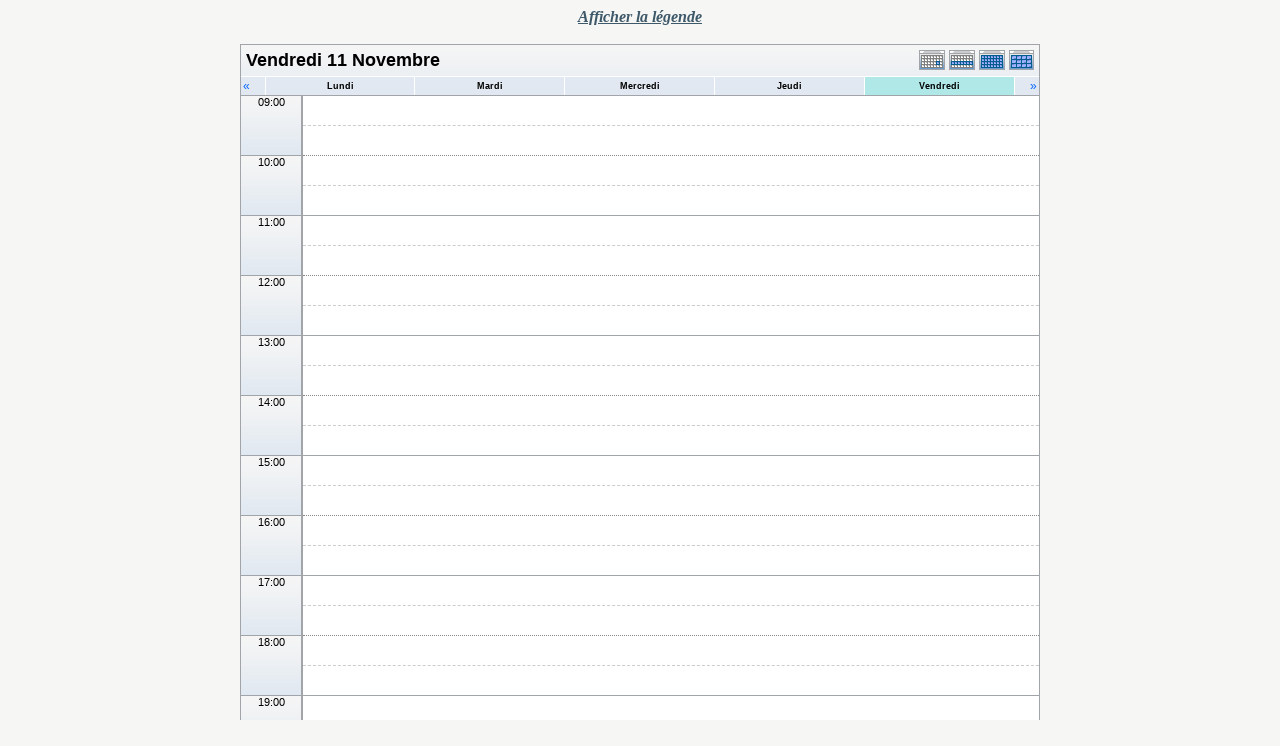

--- FILE ---
content_type: text/html; charset=UTF-8
request_url: https://lipn.univ-paris13.fr/applications/seminaires/phpicalendar/day.php?cal=a3,aoc,calin,lcr,mercred,rcln&getdate=20161111
body_size: 3808
content:
<!DOCTYPE html PUBLIC "-//W3C//DTD XHTML 1.0 Transitional//EN"
    "http://www.w3.org/TR/xhtml1/DTD/xhtml1-transitional.dtd">
<html xmlns="http://www.w3.org/1999/xhtml">
    <head>
        <meta http-equiv="content-type" content="text/html; charset=UTF-8" />
        <title>A3, AOC, CALIN, LCR, MERCRED, RCLN - Vendredi 11 Novembre</title>
        <link rel="stylesheet" type="text/css" href="https://lipn.univ-paris13.fr:443/applications/seminaires/phpicalendar/templates/noir/default.css" />
        <script id="nicetitle" type="text/javascript" src="https://lipn.univ-paris13.fr:443/applications/seminaires/phpicalendar/nicetitle/nicetitle.js"></script>
        <link rel="stylesheet" type="text/css" href="https://lipn.univ-paris13.fr:443/applications/seminaires/phpicalendar/nicetitle/nicetitle.css" />
        		
            <script language="JavaScript" type="text/javascript">
<!--
function openEventWindow(num) {
	// populate the hidden form
	var data = document.popup_data[num];
	var form = document.forms.eventPopupForm;
	form.elements.date.value = data.date;
	form.elements.time.value = data.time;
	form.elements.uid.value = data.uid;
	form.elements.cpath.value = data.cpath;
	form.elements.event_data.value = data.event_data;
	
	// open a new window
	var w = window.open('', 'Popup', 'scrollbars=yes,width=550,height=350');
	form.target = 'Popup';
	form.submit();
}

function EventData(date, time, uid, cpath, event_data) {
	this.date = date;
	this.time = time;
	this.uid = uid;
	this.cpath = cpath;
	this.event_data = event_data;
}
//-->
</script>
<script language="JavaScript" type="text/javascript">
<!--

function openTodoInfo(num) {	
	// populate the hidden form
	var data = document.todo_popup_data[num];
	var form = document.forms.todoPopupForm;

	form.elements.todo_data.value = data.todo_data;

	// open a new window
	var w = window.open('', 'Popup', 'scrollbars=yes,width=550,height=350');
	form.target = 'Popup';
	form.submit();
}
function TodoData(todo_data,todo_text) {
	this.todo_data = todo_data;
	this.todo_text = todo_text;
}

document.popup_data = new Array();
document.todo_popup_data = new Array();
//-->
</script>
<script language="JavaScript" type="text/javascript">
<!--

function submitform(form, value) {
	// Parse value.
	var values = decodeURI(value).split("&");
	var temp = values[0].split("?", 2);
	var action = temp[0];
	values[0] = temp[1];

	try {
		form.setAttribute("action", action);
	}
	catch(e) {
		form.action = action;
	}

	// Stuff the hidden form fields.
	for (var i = 0; i < values.length; i++) {
		temp = values[i].split("=", 2);
		form.elements.namedItem(temp[0]).value = temp[1];
	}

	// Clear the select+option value.
	var select = form.elements.namedItem("form_action")
	select.options[select.selectedIndex].value = "";

	form.submit();
}
//-->
</script>

    </head>
    <body>
        <script type="text/javascript">
            function afficher_cacher(id)
        {
                if (document.getElementById(id).style.display == "none")
            {
                        document.getElementById(id).style.display = "block";
                        document.getElementById('bouton_' + id).innerHTML = 'Cacher le texte';
                    }
                    else
            {
                        document.getElementById(id).style.display = "none";
                        document.getElementById('bouton_' + id).innerHTML = 'Afficher le texte';
                    }
                    return true;
                }
        </script>
        <form name="eventPopupForm" id="eventPopupForm" method="post" action="includes/event.php" style="display: none;">
            <input type="hidden" name="date" id="date" value="" />
            <input type="hidden" name="time" id="time" value="" />
            <input type="hidden" name="uid" id="uid" value="" />
            <input type="hidden" name="cpath" id="cpath" value="" />
            <input type="hidden" name="event_data" id="event_data" value="" />
        </form>
        <form name="todoPopupForm" id="todoPopupForm" method="post" action="includes/todo.php" style="display: none;">
            <input type="hidden" name="todo_data" id="todo_data" value="" />
            <input type="hidden" name="todo_text" id="todo_text" value="" />
        </form>

<center>
    <span style="color: #3e5969;font-style: italic;font-weight: bold;text-decoration: underline;" id="bouton_texte" onclick="javascript:afficher_cacher('legende');">Afficher la légende</span>
    <br><br>
    <div id="legende" class="legende" style="display:none">
        <table border="0">
    <tr>
        <td>

            <table width="600" border="0" cellpadding="0" cellspacing="0" class="calborder">
                <tr>
                    <td align="left" valign="top" width="24" class="sideback"><a class="psf" href="day.php?cal=a3,aoc,calin,lcr,mercred,rcln&amp;getdate=20161110"><img src="templates/noir/images/left_arrows.gif" alt="Pr&eacute;c&eacute;dent" width="16" height="20" border="0" align="left" /></a></td>
                    <td align="center" width="112" class="sideback"><font class="G10BOLD">Ven 11 Nov</font></td>
                    <td align="right" valign="top" width="24" class="sideback"><a class="psf" href="day.php?cal=a3,aoc,calin,lcr,mercred,rcln&amp;getdate=20161112"><img src="templates/noir/images/right_arrows.gif" alt="Suivant" width="16" height="20" border="0" align="right" /></a></td>
                </tr>
                <tr>
                    <td colspan="3" bgcolor="#FFFFFF" align="left">
                        <div style="padding: 5px;">
                            <b>Liste des séminaires :</b><br />
                            <img src="templates/noir/images/monthdot_1.gif" alt="" /> A3<br /><img src="templates/noir/images/monthdot_2.gif" alt="" /> AOC<br /><img src="templates/noir/images/monthdot_3.gif" alt="" /> CALIN<br /><img src="templates/noir/images/monthdot_4.gif" alt="" /> LCR<br /><img src="templates/noir/images/monthdot_5.gif" alt="" /> MERCRED<br /><img src="templates/noir/images/monthdot_6.gif" alt="" /> RCLN<br />
                            <a class="psf" href="print.php?cal=a3,aoc,calin,lcr,mercred,rcln&amp;getdate=20161111&amp;printview=day">Version imprimable</a><br />
                            
                            
                            
                        </div>
                    </td>
                </tr>
            </table>
        </td>
        <td valign="top">

            <table width="170" border="0" cellpadding="0" cellspacing="0" class="calborder">
                <tr>
                    <td align="center" class="sideback"><div style="height: 17px; margin-top: 3px;" class="G10BOLD">Voir</div></td>
                </tr>
                <tr>
                    <td bgcolor="#FFFFFF" align="left">
                        <div style="padding: 5px;">
                            <form style="margin-bottom:0;" action="day.php" method="get">
                                <input type="hidden" name="cpath" value=""/>
                                <input type="hidden" name="cal" value=""/>
                                <input type="hidden" name="getdate" value=""/>
                                <select name="form_action" class="query_style" onchange="submitform(this.form, this.options[this.selectedIndex].value);"><option value="#">Voir</option><option value="day.php?cal=a3,aoc,calin,lcr,mercred,rcln&amp;getdate=20260122">Voir aujourd'hui</option><option value="week.php?cal=a3,aoc,calin,lcr,mercred,rcln&amp;getdate=20260122">Voir cette semaine</option><option value="month.php?cal=a3,aoc,calin,lcr,mercred,rcln&amp;getdate=20260122">Voir ce mois</option><option value="year.php?cal=a3,aoc,calin,lcr,mercred,rcln&amp;getdate=20260122">Voir cette ann&eacute;e</option></select>
                            </form>
                            <form style="margin-bottom:0;" action="day.php" method="get">
                                <input type="hidden" name="cpath" value=""/>
                                <input type="hidden" name="cal" value=""/>
                                <input type="hidden" name="getdate" value=""/>
                                <select name="form_action" class="query_style" onchange="submitform(this.form, this.options[this.selectedIndex].value);"><option value="day.php?cal=a3&amp;getdate=20161111">A3 </option><option value="day.php?cal=aoc&amp;getdate=20161111">AOC </option><option value="day.php?cal=calin&amp;getdate=20161111">CALIN </option><option value="day.php?cal=lcr&amp;getdate=20161111">LCR </option><option value="day.php?cal=mercred&amp;getdate=20161111">MERCRED </option><option value="day.php?cal=rcln&amp;getdate=20161111">RCLN </option><option value="day.php?cal=all_calendars_combined971&amp;getdate=20161111" selected="selected">Tous les calendriers</option></select>
                            </form>
                            <form style="margin-bottom:0;" action="day.php" method="get">
                                <input type="hidden" name="cpath" value=""/>
                                <input type="hidden" name="cal" value=""/>
                                <input type="hidden" name="getdate" value=""/>
                                <select name="form_action" class="query_style" onchange="submitform(this.form, this.options[this.selectedIndex].value);"><option value="year.php?cal=a3,aoc,calin,lcr,mercred,rcln&amp;getdate=20151111">2015</option>
<option value="year.php?cal=a3,aoc,calin,lcr,mercred,rcln&amp;getdate=20161111" selected="selected">2016</option>
<option value="year.php?cal=a3,aoc,calin,lcr,mercred,rcln&amp;getdate=20171111">2017</option>
</select>
                            </form>
                            <form style="margin-bottom:0;" action="day.php" method="get">
                                <input type="hidden" name="cpath" value=""/>
                                <input type="hidden" name="cal" value=""/>
                                <input type="hidden" name="getdate" value=""/>
                                <select name="form_action" class="query_style" onchange="submitform(this.form, this.options[this.selectedIndex].value);"><option value="month.php?cal=a3,aoc,calin,lcr,mercred,rcln&amp;getdate=20160101">Janvier 2016</option>
<option value="month.php?cal=a3,aoc,calin,lcr,mercred,rcln&amp;getdate=20160201">F&eacute;vrier 2016</option>
<option value="month.php?cal=a3,aoc,calin,lcr,mercred,rcln&amp;getdate=20160301">Mars 2016</option>
<option value="month.php?cal=a3,aoc,calin,lcr,mercred,rcln&amp;getdate=20160401">Avril 2016</option>
<option value="month.php?cal=a3,aoc,calin,lcr,mercred,rcln&amp;getdate=20160501">Mai 2016</option>
<option value="month.php?cal=a3,aoc,calin,lcr,mercred,rcln&amp;getdate=20160601">Juin 2016</option>
<option value="month.php?cal=a3,aoc,calin,lcr,mercred,rcln&amp;getdate=20160701">Juillet 2016</option>
<option value="month.php?cal=a3,aoc,calin,lcr,mercred,rcln&amp;getdate=20160801">Ao&ucirc;t 2016</option>
<option value="month.php?cal=a3,aoc,calin,lcr,mercred,rcln&amp;getdate=20160901">Septembre 2016</option>
<option value="month.php?cal=a3,aoc,calin,lcr,mercred,rcln&amp;getdate=20161001">Octobre 2016</option>
<option value="month.php?cal=a3,aoc,calin,lcr,mercred,rcln&amp;getdate=20161101" selected="selected">Novembre 2016</option>
<option value="month.php?cal=a3,aoc,calin,lcr,mercred,rcln&amp;getdate=20161201">D&eacute;cembre 2016</option>
</select>
                            </form>
                            <form style="margin-bottom:0;" action="day.php" method="get">
                                <input type="hidden" name="cpath" value=""/>
                                <input type="hidden" name="cal" value=""/>
                                <input type="hidden" name="getdate" value=""/>
                                <select name="form_action" class="query_style" onchange="submitform(this.form, this.options[this.selectedIndex].value);"><option value="week.php?cal=a3,aoc,calin,lcr,mercred,rcln&amp;getdate=20151228">28 D&eacute;c - 3 Jan</option>
<option value="week.php?cal=a3,aoc,calin,lcr,mercred,rcln&amp;getdate=20160104">4 Jan - 10 Jan</option>
<option value="week.php?cal=a3,aoc,calin,lcr,mercred,rcln&amp;getdate=20160111">11 Jan - 17 Jan</option>
<option value="week.php?cal=a3,aoc,calin,lcr,mercred,rcln&amp;getdate=20160118">18 Jan - 24 Jan</option>
<option value="week.php?cal=a3,aoc,calin,lcr,mercred,rcln&amp;getdate=20160125">25 Jan - 31 Jan</option>
<option value="week.php?cal=a3,aoc,calin,lcr,mercred,rcln&amp;getdate=20160201">1 F&eacute;v - 7 F&eacute;v</option>
<option value="week.php?cal=a3,aoc,calin,lcr,mercred,rcln&amp;getdate=20160208">8 F&eacute;v - 14 F&eacute;v</option>
<option value="week.php?cal=a3,aoc,calin,lcr,mercred,rcln&amp;getdate=20160215">15 F&eacute;v - 21 F&eacute;v</option>
<option value="week.php?cal=a3,aoc,calin,lcr,mercred,rcln&amp;getdate=20160222">22 F&eacute;v - 28 F&eacute;v</option>
<option value="week.php?cal=a3,aoc,calin,lcr,mercred,rcln&amp;getdate=20160229">29 F&eacute;v - 6 Mar</option>
<option value="week.php?cal=a3,aoc,calin,lcr,mercred,rcln&amp;getdate=20160307">7 Mar - 13 Mar</option>
<option value="week.php?cal=a3,aoc,calin,lcr,mercred,rcln&amp;getdate=20160314">14 Mar - 20 Mar</option>
<option value="week.php?cal=a3,aoc,calin,lcr,mercred,rcln&amp;getdate=20160321">21 Mar - 27 Mar</option>
<option value="week.php?cal=a3,aoc,calin,lcr,mercred,rcln&amp;getdate=20160328">28 Mar - 3 Avr</option>
<option value="week.php?cal=a3,aoc,calin,lcr,mercred,rcln&amp;getdate=20160404">4 Avr - 10 Avr</option>
<option value="week.php?cal=a3,aoc,calin,lcr,mercred,rcln&amp;getdate=20160411">11 Avr - 17 Avr</option>
<option value="week.php?cal=a3,aoc,calin,lcr,mercred,rcln&amp;getdate=20160418">18 Avr - 24 Avr</option>
<option value="week.php?cal=a3,aoc,calin,lcr,mercred,rcln&amp;getdate=20160425">25 Avr - 1 Mai</option>
<option value="week.php?cal=a3,aoc,calin,lcr,mercred,rcln&amp;getdate=20160502">2 Mai - 8 Mai</option>
<option value="week.php?cal=a3,aoc,calin,lcr,mercred,rcln&amp;getdate=20160509">9 Mai - 15 Mai</option>
<option value="week.php?cal=a3,aoc,calin,lcr,mercred,rcln&amp;getdate=20160516">16 Mai - 22 Mai</option>
<option value="week.php?cal=a3,aoc,calin,lcr,mercred,rcln&amp;getdate=20160523">23 Mai - 29 Mai</option>
<option value="week.php?cal=a3,aoc,calin,lcr,mercred,rcln&amp;getdate=20160530">30 Mai - 5 Juin</option>
<option value="week.php?cal=a3,aoc,calin,lcr,mercred,rcln&amp;getdate=20160606">6 Juin - 12 Juin</option>
<option value="week.php?cal=a3,aoc,calin,lcr,mercred,rcln&amp;getdate=20160613">13 Juin - 19 Juin</option>
<option value="week.php?cal=a3,aoc,calin,lcr,mercred,rcln&amp;getdate=20160620">20 Juin - 26 Juin</option>
<option value="week.php?cal=a3,aoc,calin,lcr,mercred,rcln&amp;getdate=20160627">27 Juin - 3 Juil</option>
<option value="week.php?cal=a3,aoc,calin,lcr,mercred,rcln&amp;getdate=20160704">4 Juil - 10 Juil</option>
<option value="week.php?cal=a3,aoc,calin,lcr,mercred,rcln&amp;getdate=20160711">11 Juil - 17 Juil</option>
<option value="week.php?cal=a3,aoc,calin,lcr,mercred,rcln&amp;getdate=20160718">18 Juil - 24 Juil</option>
<option value="week.php?cal=a3,aoc,calin,lcr,mercred,rcln&amp;getdate=20160725">25 Juil - 31 Juil</option>
<option value="week.php?cal=a3,aoc,calin,lcr,mercred,rcln&amp;getdate=20160801">1 Ao&ucirc;t - 7 Ao&ucirc;t</option>
<option value="week.php?cal=a3,aoc,calin,lcr,mercred,rcln&amp;getdate=20160808">8 Ao&ucirc;t - 14 Ao&ucirc;t</option>
<option value="week.php?cal=a3,aoc,calin,lcr,mercred,rcln&amp;getdate=20160815">15 Ao&ucirc;t - 21 Ao&ucirc;t</option>
<option value="week.php?cal=a3,aoc,calin,lcr,mercred,rcln&amp;getdate=20160822">22 Ao&ucirc;t - 28 Ao&ucirc;t</option>
<option value="week.php?cal=a3,aoc,calin,lcr,mercred,rcln&amp;getdate=20160829">29 Ao&ucirc;t - 4 Sep</option>
<option value="week.php?cal=a3,aoc,calin,lcr,mercred,rcln&amp;getdate=20160905">5 Sep - 11 Sep</option>
<option value="week.php?cal=a3,aoc,calin,lcr,mercred,rcln&amp;getdate=20160912">12 Sep - 18 Sep</option>
<option value="week.php?cal=a3,aoc,calin,lcr,mercred,rcln&amp;getdate=20160919">19 Sep - 25 Sep</option>
<option value="week.php?cal=a3,aoc,calin,lcr,mercred,rcln&amp;getdate=20160926">26 Sep - 2 Oct</option>
<option value="week.php?cal=a3,aoc,calin,lcr,mercred,rcln&amp;getdate=20161003">3 Oct - 9 Oct</option>
<option value="week.php?cal=a3,aoc,calin,lcr,mercred,rcln&amp;getdate=20161010">10 Oct - 16 Oct</option>
<option value="week.php?cal=a3,aoc,calin,lcr,mercred,rcln&amp;getdate=20161017">17 Oct - 23 Oct</option>
<option value="week.php?cal=a3,aoc,calin,lcr,mercred,rcln&amp;getdate=20161024">24 Oct - 30 Oct</option>
<option value="week.php?cal=a3,aoc,calin,lcr,mercred,rcln&amp;getdate=20161031">31 Oct - 6 Nov</option>
<option value="week.php?cal=a3,aoc,calin,lcr,mercred,rcln&amp;getdate=20161107" selected="selected">7 Nov - 13 Nov</option>
<option value="week.php?cal=a3,aoc,calin,lcr,mercred,rcln&amp;getdate=20161114">14 Nov - 20 Nov</option>
<option value="week.php?cal=a3,aoc,calin,lcr,mercred,rcln&amp;getdate=20161121">21 Nov - 27 Nov</option>
<option value="week.php?cal=a3,aoc,calin,lcr,mercred,rcln&amp;getdate=20161128">28 Nov - 4 D&eacute;c</option>
<option value="week.php?cal=a3,aoc,calin,lcr,mercred,rcln&amp;getdate=20161205">5 D&eacute;c - 11 D&eacute;c</option>
<option value="week.php?cal=a3,aoc,calin,lcr,mercred,rcln&amp;getdate=20161212">12 D&eacute;c - 18 D&eacute;c</option>
<option value="week.php?cal=a3,aoc,calin,lcr,mercred,rcln&amp;getdate=20161219">19 D&eacute;c - 25 D&eacute;c</option>
<option value="week.php?cal=a3,aoc,calin,lcr,mercred,rcln&amp;getdate=20161226">26 D&eacute;c - 1 Jan</option>
</select>
                            </form>


                    </td>
                </tr>
            </table>

        </td>
    </tr>
</table>




    </div>
    <table border="0" cellspacing="0" cellpadding="0" class="maintable">
        <tr>
            <td valign="top">
                <table width="100%" border="0" cellspacing="0" cellpadding="0" class="calborder">
                    <tr>
                        <td align="center" valign="middle">
                            <table width="100%" border="0" cellspacing="0" cellpadding="0">
                                <tr valign="top">
                                    <td align="left" width="100%" class="title"><h1>Vendredi 11 Novembre</h1></td>
                                    <td align="right" width="120" class="navback">	
                                        <div style="padding-top: 3px;">
                                            <table width="120" border="0" cellpadding="0" cellspacing="0">
                                                <tr valign="top">
                                                    <td><a class="psf" href="day.php?cal=a3,aoc,calin,lcr,mercred,rcln&amp;getdate=20161111"><img src="templates/noir/images/day_on.gif" alt="Jour" title="Jour" border="0" /></a></td>
                                                    <td><a class="psf" href="week.php?cal=a3,aoc,calin,lcr,mercred,rcln&amp;getdate=20161111"><img src="templates/noir/images/week_on.gif" alt="Semaine" title="Semaine" border="0" /></a></td>
                                                    <td><a class="psf" href="month.php?cal=a3,aoc,calin,lcr,mercred,rcln&amp;getdate=20161111"><img src="templates/noir/images/month_on.gif" alt="Mois" title="Mois" border="0" /></a></td>
                                                    <td><a class="psf" href="year.php?cal=a3,aoc,calin,lcr,mercred,rcln&amp;getdate=20161111"><img src="templates/noir/images/year_on.gif" alt="Ann&eacute;e" title="Ann&eacute;e" border="0" /></a></td>
                                                </tr>
                                            </table>
                                        </div>
                                    </td>
                                </tr>
                                <tr>	
                                    <td colspan="2">
                                        <table width="100%" border="0" cellspacing="0" cellpadding="2" class="tfixed">
                                            <tr>
                                                <td align="left" valign="top" width="20" class="rowOff2" onmouseover="this.className = 'rowOn2'" onmouseout="this.className = 'rowOff2'" onclick="window.location.href = 'day.php?cal=a3,aoc,calin,lcr,mercred,rcln&amp;getdate=20161110'">
                                                    <span class="V12"><a class="psf" href="day.php?cal=a3,aoc,calin,lcr,mercred,rcln&amp;getdate=20161110">&laquo;</a></span>
                                                </td>
                                                <td align="center" class="rowOff" onmouseover="this.className = 'rowOn'" onmouseout="this.className = 'rowOff'" onclick="window.location.href = 'day.php?cal=a3,aoc,calin,lcr,mercred,rcln&amp;getdate=20161107'">
                                                    <span class="V9BOLD"><a class="ps3" href="day.php?cal=a3,aoc,calin,lcr,mercred,rcln&amp;getdate=20161107">Lundi</a></span>
                                                </td><td align="center" class="rowOff" onmouseover="this.className = 'rowOn'" onmouseout="this.className = 'rowOff'" onclick="window.location.href = 'day.php?cal=a3,aoc,calin,lcr,mercred,rcln&amp;getdate=20161108'">
                                                    <span class="V9BOLD"><a class="ps3" href="day.php?cal=a3,aoc,calin,lcr,mercred,rcln&amp;getdate=20161108">Mardi</a></span>
                                                </td><td align="center" class="rowOff" onmouseover="this.className = 'rowOn'" onmouseout="this.className = 'rowOff'" onclick="window.location.href = 'day.php?cal=a3,aoc,calin,lcr,mercred,rcln&amp;getdate=20161109'">
                                                    <span class="V9BOLD"><a class="ps3" href="day.php?cal=a3,aoc,calin,lcr,mercred,rcln&amp;getdate=20161109">Mercredi</a></span>
                                                </td><td align="center" class="rowOff" onmouseover="this.className = 'rowOn'" onmouseout="this.className = 'rowOff'" onclick="window.location.href = 'day.php?cal=a3,aoc,calin,lcr,mercred,rcln&amp;getdate=20161110'">
                                                    <span class="V9BOLD"><a class="ps3" href="day.php?cal=a3,aoc,calin,lcr,mercred,rcln&amp;getdate=20161110">Jeudi</a></span>
                                                </td><td align="center" class="rowToday" onmouseover="this.className = 'rowOn'" onmouseout="this.className = 'rowToday'" onclick="window.location.href = 'day.php?cal=a3,aoc,calin,lcr,mercred,rcln&amp;getdate=20161111'">
                                                    <span class="V9BOLD"><a class="ps3" href="day.php?cal=a3,aoc,calin,lcr,mercred,rcln&amp;getdate=20161111">Vendredi</a></span>
                                                </td>
                                                <td align="right" valign="top" width="20" class="rowOff" onmouseover="this.className = 'rowOn'" onmouseout="this.className = 'rowOff'" onclick="window.location.href = 'day.php?cal=a3,aoc,calin,lcr,mercred,rcln&amp;getdate=20161112'">
                                                    <span class="V12"><a class="psf" href="day.php?cal=a3,aoc,calin,lcr,mercred,rcln&amp;getdate=20161112">&raquo;</a></span>
                                                </td>
                                            </tr>	
                                        </table>
                                    </td>
                                </tr>      			
                            </table>
                        </td>
                    </tr>
                    <tr class="allday">
                        <td>
                            
                        </td>
                    </tr>
                    <tr>
                        <td align="center" valign="top" colspan="3">
                            <table width="100%" border="0" cellspacing="0" cellpadding="0" class="tfixed">
                                <tr>
<td rowspan="2" align="center" valign="top" width="60" class="timeborder">09:00</td>
<td bgcolor="#a1a5a9" width="1" height="30"></td>
<td colspan="1" class="dayborder">&nbsp;</td>
</tr>
<tr>
<td bgcolor="#a1a5a9" width="1" height="30"></td>
<td colspan="1" class="dayborder2">&nbsp;</td>
</tr>
<tr>
<td rowspan="2" align="center" valign="top" width="60" class="timeborder">10:00</td>
<td bgcolor="#a1a5a9" width="1" height="30"></td>
<td colspan="1" class="dayborder3">&nbsp;</td>
</tr>
<tr>
<td bgcolor="#a1a5a9" width="1" height="30"></td>
<td colspan="1" class="dayborder2">&nbsp;</td>
</tr>
<tr>
<td rowspan="2" align="center" valign="top" width="60" class="timeborder">11:00</td>
<td bgcolor="#a1a5a9" width="1" height="30"></td>
<td colspan="1" class="dayborder">&nbsp;</td>
</tr>
<tr>
<td bgcolor="#a1a5a9" width="1" height="30"></td>
<td colspan="1" class="dayborder2">&nbsp;</td>
</tr>
<tr>
<td rowspan="2" align="center" valign="top" width="60" class="timeborder">12:00</td>
<td bgcolor="#a1a5a9" width="1" height="30"></td>
<td colspan="1" class="dayborder3">&nbsp;</td>
</tr>
<tr>
<td bgcolor="#a1a5a9" width="1" height="30"></td>
<td colspan="1" class="dayborder2">&nbsp;</td>
</tr>
<tr>
<td rowspan="2" align="center" valign="top" width="60" class="timeborder">13:00</td>
<td bgcolor="#a1a5a9" width="1" height="30"></td>
<td colspan="1" class="dayborder">&nbsp;</td>
</tr>
<tr>
<td bgcolor="#a1a5a9" width="1" height="30"></td>
<td colspan="1" class="dayborder2">&nbsp;</td>
</tr>
<tr>
<td rowspan="2" align="center" valign="top" width="60" class="timeborder">14:00</td>
<td bgcolor="#a1a5a9" width="1" height="30"></td>
<td colspan="1" class="dayborder3">&nbsp;</td>
</tr>
<tr>
<td bgcolor="#a1a5a9" width="1" height="30"></td>
<td colspan="1" class="dayborder2">&nbsp;</td>
</tr>
<tr>
<td rowspan="2" align="center" valign="top" width="60" class="timeborder">15:00</td>
<td bgcolor="#a1a5a9" width="1" height="30"></td>
<td colspan="1" class="dayborder">&nbsp;</td>
</tr>
<tr>
<td bgcolor="#a1a5a9" width="1" height="30"></td>
<td colspan="1" class="dayborder2">&nbsp;</td>
</tr>
<tr>
<td rowspan="2" align="center" valign="top" width="60" class="timeborder">16:00</td>
<td bgcolor="#a1a5a9" width="1" height="30"></td>
<td colspan="1" class="dayborder3">&nbsp;</td>
</tr>
<tr>
<td bgcolor="#a1a5a9" width="1" height="30"></td>
<td colspan="1" class="dayborder2">&nbsp;</td>
</tr>
<tr>
<td rowspan="2" align="center" valign="top" width="60" class="timeborder">17:00</td>
<td bgcolor="#a1a5a9" width="1" height="30"></td>
<td colspan="1" class="dayborder">&nbsp;</td>
</tr>
<tr>
<td bgcolor="#a1a5a9" width="1" height="30"></td>
<td colspan="1" class="dayborder2">&nbsp;</td>
</tr>
<tr>
<td rowspan="2" align="center" valign="top" width="60" class="timeborder">18:00</td>
<td bgcolor="#a1a5a9" width="1" height="30"></td>
<td colspan="1" class="dayborder3">&nbsp;</td>
</tr>
<tr>
<td bgcolor="#a1a5a9" width="1" height="30"></td>
<td colspan="1" class="dayborder2">&nbsp;</td>
</tr>
<tr>
<td rowspan="2" align="center" valign="top" width="60" class="timeborder">19:00</td>
<td bgcolor="#a1a5a9" width="1" height="30"></td>
<td colspan="1" class="dayborder">&nbsp;</td>
</tr>
<tr>
<td bgcolor="#a1a5a9" width="1" height="30"></td>
<td colspan="1" class="dayborder2">&nbsp;</td>
</tr>

                            </table>
                        </td>
                    </tr>
                </table>
               
            </td>
            
        </tr>
    </table>
</center>

</body>
</html>


